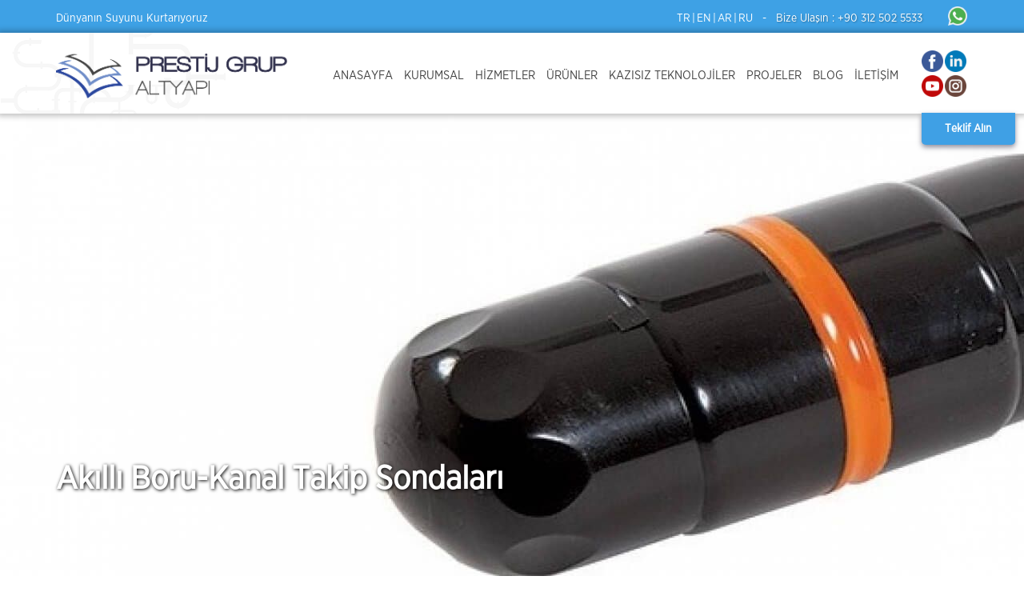

--- FILE ---
content_type: text/html; charset=UTF-8
request_url: https://prestijaltyapi.com/akilli-boru-kanal-takip-sondalari
body_size: 7255
content:
<!doctype html>
<html>
<head>
    <meta charset="utf-8">
    <meta name="viewport" content="width=device-width, initial-scale=1">
    <meta http-equiv="Content-Language" content="tr" />
    <title>
        Akıllı Boru-Kanal Takip Sondaları    </title>
            <meta name="description" content="AKILLI KANAL/BORU TAKİP SONDALARI ve İTTİRME KILAVUZLARI
İletken Olmayan Boru ve Kabloları  Bulmak ve Takip Etmek
Gömülü kanalizasyon/yağmursuy" />
        <meta name="keywords" content="metal dedektörü,
boru dedektörü,
kablo boru dedektörü,
debimetre,
kapak dedektörü,
yer altı radarı,
su kaçak tespit cihazları,
kanal görüntüleme kameraları,
kanal tıkama ve test balonları,
yeraltı tespiti,
kanal açma araçları,
altyapı,
debi ölçümü,
debi ölçüm hizmeti,
kablo boru hattı tespiti,
kablo boru hattı sayısallaştırma hizmeti,
izole alt bölge,
dma tasarımı,
dma,
su kaçak tespiti,
yangın hidrant hattı su kaçak tespiti,
kablo arıza tespiti,
yangın hattı su kaçak tespiti,
kayıp vana menhol tespiti,
izolasyon hata tespiti,
kanal görüntüleme,
su kayıp kaçakla mücadele,
fiziki su kaçak tespiti,
hidrolik modelleme,
içme suyu şebekelerindeki su kayıplarının tespiti,
su kaçağı,
su kaçağı tespiti,
kaçak su bulma,
boru bulma,
elektrik hattı bulma,
kanalizasyon yağmursuyu hidrolik modelleme,
yangın su kaçağı,
hidrant su kaçağı,
su kaçağı bulma,
hidrant kaçağı,
endüstriyel hatlarda su kaçağı,
yeraltı radarı,
gpr yeraltı radarı,
altyapı tespitleri,
altyapı haritalandırma,
şehir şebekelerindeki su kayıplarının tespitleri,
su bulma,
kablo boru güzergah tespit hizmeti,
kazısız teknolojiler,
proje danışmanlık,
içme suyu yönetimi,
aykome,
enermak,
metrotek,
sebateknik,
tespit mühendislik,
sewerin,
radıodetection,
rd 7100,
rd 8000,
rd1100,
rd1500,
guterman,
zonescan,
teksu,
aski,
iski,
isu" />
        <meta name="robots" content="index,follow">
        <meta name="author" content="mikroarea.com.tr">
        <meta name="publisher" content="mikroarea" />

        <meta property="og:title" content="Akıllı Boru-Kanal Takip Sondaları">
        <meta property="og:description" content="Prestij altyapı, Su kaçak tespiti ve yer altı tespiti hizmetleriyle birlikte, metal dedektörü, boru dedektörü satışı da yapmaktadır.        ">
    
    <meta property="og:image" content="">
    <meta property="og:site_name" content="Prestij Altyapı | Yeraltı Tespit Hizmetleri | Su Kaçak Tespiti Proje ve Danışmanlık">
    <meta property="og:url" content="https://www.prestijaltyapi.com/">
    <meta property="og:type" content="">
    <meta property="fb:app_id" content="">
    <link rel="apple-touch-icon" sizes="57x57" href="/images/favicon/android-chrome-192x192.png">
    <link rel="apple-touch-icon" sizes="60x60" href="/images/favicon/android-chrome-192x192.png">
    <link rel="apple-touch-icon" sizes="72x72" href="/images/favicon/android-chrome-192x192.png">
    <link rel="apple-touch-icon" sizes="76x76" href="/images/favicon/android-chrome-192x192.png">
    <link rel="apple-touch-icon" sizes="114x114" href="/images/favicon/android-chrome-192x192.png">
    <link rel="apple-touch-icon" sizes="120x120" href="/images/favicon/android-chrome-192x192.png">
    <link rel="apple-touch-icon" sizes="144x144" href="/images/favicon/android-chrome-192x192.png">
    <link rel="apple-touch-icon" sizes="152x152" href="/images/favicon/android-chrome-192x192.png">
    <link rel="apple-touch-icon" sizes="180x180" href="/images/favicon/android-chrome-192x192.png">
    <link rel="icon" type="image/png" sizes="192x192"  href="/images/favicon/android-chrome-192x192.png">
    <link rel="icon" type="image/png" sizes="32x32" href="/images/favicon/favicon-32x32.png">
    <link rel="icon" type="image/png" sizes="16x16" href="/images/favicon/favicon-16x16.png">
    <link rel="manifest" href="/images/favicon/manifest.json">
    <meta name="msapplication-TileColor" content="#ffffff">
    <meta name="msapplication-TileImage" content="/ms-icon-144x144.png">
    <meta name="theme-color" content="#ffffff">
    <link rel="stylesheet" href="https://maxcdn.bootstrapcdn.com/bootstrap/3.3.7/css/bootstrap.min.css" integrity="sha384-BVYiiSIFeK1dGmJRAkycuHAHRg32OmUcww7on3RYdg4Va+PmSTsz/K68vbdEjh4u" crossorigin="anonymous">
    <link rel="stylesheet" href="https://maxcdn.bootstrapcdn.com/bootstrap/3.3.7/css/bootstrap-theme.min.css" integrity="sha384-rHyoN1iRsVXV4nD0JutlnGaslCJuC7uwjduW9SVrLvRYooPp2bWYgmgJQIXwl/Sp" crossorigin="anonymous">
    <link href="/protected/themes/default/css/carousel.css" rel="stylesheet">
    <link rel="stylesheet" href="/protected/themes/default/css/owl.theme.default.min.css">
    <link rel="stylesheet" href="/protected/themes/default/css/owl.carousel.min.css">
    <link rel="stylesheet" href="/protected/themes/default/css/style.css">
    <link rel="stylesheet" href="/protected/themes/default/css/animate.css">
    <link href="https://fonts.googleapis.com/css?family=Michroma|Montserrat&display=swap" rel="stylesheet">
    <link rel="stylesheet" href="https://cdnjs.cloudflare.com/ajax/libs/hover.css/2.3.1/css/hover-min.css" />
    <link rel="stylesheet" href="https://cdnjs.cloudflare.com/ajax/libs/fancybox/3.5.7/jquery.fancybox.min.css" />
    <link href="https://fonts.googleapis.com/css?family=Lato:100,300,400,700&display=swap" rel="stylesheet">
    <script src="https://kit.fontawesome.com/a438bcdf7d.js"></script>
    <!-- Global site tag (gtag.js) - Google Analytics -->
    <script async src="https://www.googletagmanager.com/gtag/js?id=UA-40163395-45"></script>
    <script>
      window.dataLayer = window.dataLayer || [];
      function gtag(){dataLayer.push(arguments);}
      gtag('js', new Date());

      gtag('config', 'UA-40163395-45');
  </script>

</head>
<body>
    <header>
        <div id="topbar" class="animated fadeInUp">
            <div class="container">
                <div class="row">
                    <div class="col-sm-6 left-auto">

                        Dünyanın Suyunu Kurtarıyoruz
                        
                    </div>
                    <div class="col-sm-6">
                        <ul class="language ">
                            <li class="active"><a href="/language/1">TR</a></li>
                            <li class="seperator"><a href="#">|</a></li>
                            <li><a href="/language/1">EN<i class="fab fa-acquisitions-incorporated"></i></a></li>
                            <li class="seperator"><a href="#">|</a></li>
                            <li><a href="/language/1">AR</a></li>
                            <li class="seperator"><a href="#">|</a></li>
                            <li><a href="/language/1">RU</a></li>
                            <li class="seperator contact-us" style="margin: 0px 10px"><a href="#">-</a></li>
                            <li class="contact-us"><a href="tel:+90 312 502 5533" style="    text-shadow: 1px 1px 2px #0000004f;
                            ">Bize Ulaşın : +90 312 502 5533</a></li>
                            <li><a href="https://wa.me/905078430646" style=""><img src="/protected/themes/default/img/whatsapp.png" style="    height: 24px;
                            top: -5px;
                            margin-left: 30px;
                            position: relative;"></a></li>                            </ul>
                        </div>
                    </div>
                </div>
            </div>

            <nav class="navbar navbar-expand-md navbar-light bg-light row ">
                <div class="container">
                    <div class="navbar-header">
                        <button type="button" class="navbar-toggle collapsed" data-toggle="collapse" data-target="#navbar" aria-expanded="false" aria-controls="navbar">
                            <span class="sr-only">Toggle navigation</span>
                            <span class="icon-bar"></span>
                            <span class="icon-bar"></span>
                            <span class="icon-bar"></span>
                        </button>
                        <a class="navbar-brand logo animated fadeInUp" href="/"><img src="/protected/themes/default/img/logo.png"></a>
                        <a class="navbar-brand sticky-logo animated fadeInUp" href="/"><img src="/protected/themes/default/img/logo-sticky.png"></a>
                    </div>
                    <div id="navbar" class="navbar-collapse collapse navbar-right">
                            <ul class="nav navbar-nav">
           <li class="cls-anasayfa">
          <a href="/" title="ANASAYFA">ANASAYFA</a>
</li>
       <li class="cls-kurumsal">
          <a href="#" title="KURUMSAL">KURUMSAL</a>
<ul class="dropdown-menu">
	<li >
		<a href="/hakkimizda" title="HAKKIMIZDA">HAKKIMIZDA</a>
</li>
	<li >
		<a href="/misyon-vizyon" title="MİSYON & VİZYON">MİSYON & VİZYON</a>
</li>
</ul></li>
       <li class="cls-hizmetler">
          <a href="#" title="HİZMETLER">HİZMETLER</a>
<ul class="dropdown-menu">
	<li >
		<a href="/su-kacagi-tespiti" title="Su Kaçağı Tespiti Hizmetleri">Su Kaçağı Tespiti Hizmetleri</a>
<ul class="dropdown-menu">
	<li >
		<a href="/icme-suyu-sistemlerinde-su-kayiplari" title="İçme Suyu Sistemlerinde Su Kayıpları">İçme Suyu Sistemlerinde Su Kayıpları</a>
</li>
	<li >
		<a href="/su-kayip-kacak-tespit-hizmetleri" title="Su Sistemlerinde Sızıntı Kontrol Hizmeti">Su Sistemlerinde Sızıntı Kontrol Hizmeti</a>
</li>
	<li >
		<a href="/yangin-hidrant-hatti-su-kacaklari-noktasal-tespitleri" title="Yangın Hidrant Hattı Su Kaçak Tespiti">Yangın Hidrant Hattı Su Kaçak Tespiti</a>
</li>
</ul></li>
	<li >
		<a href="/su-kayip-kacaklarin-azaltilmasi" title="Su Kayıplarının Azaltılması">Su Kayıplarının Azaltılması</a>
<ul class="dropdown-menu">
	<li >
		<a href="/gelir-getirmeyen-suggs" title="Gelir Getirmeyen Su (GGS)">Gelir Getirmeyen Su (GGS)</a>
</li>
	<li >
		<a href="/icmesuyu-sistemlerinde-cbs" title="İçme Suyu Sistemlerinde CBS">İçme Suyu Sistemlerinde CBS</a>
</li>
	<li >
		<a href="/icmesuyu-sistemlerinde-hidrolik-modelleme" title="İçmesuyu Sistemlerinde Hidrolik Modelleme">İçmesuyu Sistemlerinde Hidrolik Modelleme</a>
</li>
	<li >
		<a href="/i̇cmesuyu-si̇stemleri̇nde-bolgesel-olcum-alanlari" title="İçmesuyu Sistemlerinde Bölgesel Ölçüm Alanları (BÖA)">İçmesuyu Sistemlerinde Bölgesel Ölçüm Alanları (BÖA)</a>
</li>
	<li >
		<a href="/i̇cmesuyu-si̇stemleri̇nde-basinc-yoneti̇m-alanlari" title="İçmesuyu Sistemlerinde Basınç Yönetim Alanları (BYA)">İçmesuyu Sistemlerinde Basınç Yönetim Alanları (BYA)</a>
</li>
	<li >
		<a href="/icme-suyu-sistemlerinde-su-kayip-kacaklarin-azaltilmasi" title="İçme Suyu Sistemlerinde Su Kayıp Kaçakların Azaltılması">İçme Suyu Sistemlerinde Su Kayıp Kaçakların Azaltılması</a>
</li>
</ul></li>
	<li >
		<a href="/atiksu-hizmetleri" title="Atıksu Hizmetleri">Atıksu Hizmetleri</a>
<ul class="dropdown-menu">
	<li >
		<a href="/kanal-temizleme" title="Kanal Temizleme">Kanal Temizleme</a>
</li>
	<li >
		<a href="/kanal-goruntuleme-2" title="Kanal Görüntüleme">Kanal Görüntüleme</a>
</li>
	<li >
		<a href="/kanal-kaplama" title="Kanal Kaplama">Kanal Kaplama</a>
</li>
	<li >
		<a href="/kanal-freze" title="Kanal Freze">Kanal Freze</a>
</li>
	<li >
		<a href="/kanal-hatti-tespit-projelendirme" title="Kanal Hattı Tespit Projelendirme">Kanal Hattı Tespit Projelendirme</a>
</li>
</ul></li>
	<li >
		<a href="/kablo-boru-hatti-guzergah-derinlik-tespit-hizmeti" title="Kablo Boru Hattı Güzergah Derinlik Tespit Hizmeti">Kablo Boru Hattı Güzergah Derinlik Tespit Hizmeti</a>
<ul class="dropdown-menu">
	<li >
		<a href="/kazi-oncesi-tum-altyapi-tespiti" title="Kazı Öncesi Tüm Altyapı Tespiti">Kazı Öncesi Tüm Altyapı Tespiti</a>
</li>
	<li >
		<a href="/icme-suyu-hatlari-guzergah-ve-derinlik-tespiti" title="İçme Suyu Hatları Güzergah ve Derinlik Tespiti">İçme Suyu Hatları Güzergah ve Derinlik Tespiti</a>
</li>
	<li >
		<a href="/atiksuyagmursuyu-guzergah-ve-derinlik-tespiti" title="Atıksu Yağmursuyu Güzergah ve Derinlik Tespiti">Atıksu Yağmursuyu Güzergah ve Derinlik Tespiti</a>
</li>
	<li >
		<a href="/enerji-ve-telekominikasyon-hatlari-guzergah-ve-derinlik-tespiti" title="Enerji ve Telekomünikasyon Hatları Güzergah Ve Derinlik Tespiti">Enerji ve Telekomünikasyon Hatları Güzergah Ve Derinlik Tespiti</a>
</li>
</ul></li>
	<li >
		<a href="/kablo-boru-tespiti-ve-sayisallastirilmasi" title="Kablo/Boru Hattı Haritalandırma Hizmeti">Kablo/Boru Hattı Haritalandırma Hizmeti</a>
</li>
	<li >
		<a href="/hidrolik-modelin-kurulumu-sahada-kalibrasyonu-ve-raporlanmasi" title="İçmesuyu Şebekelerinde Hidrolik Modelin Kurulumu, Sahada Kalibrasyonu ve Raporlanması">İçmesuyu Şebekelerinde Hidrolik Modelin Kurulumu, Sahada Kalibrasyonu ve Raporlanması</a>
</li>
	<li >
		<a href="/İZOLE ALT BÖLGE TASARIMI (DMA)" title="İzole Alt Bölge (DMA) Tasarımı, Sahada Oluşturulması ve Raporlanması">İzole Alt Bölge (DMA) Tasarımı, Sahada Oluşturulması ve Raporlanması</a>
</li>
	<li >
		<a href="/debi-basinc-seviye-olcum-ve-raporlama-hizmeti" title="Debi/Basınç Ölçüm Ve Raporlama Hizmeti">Debi/Basınç Ölçüm Ve Raporlama Hizmeti</a>
<ul class="dropdown-menu">
	<li >
		<a href="/icmesuyuyangin-hatti-debibasinc-olcum-ve-raporlama-hizmeti" title="İçmesuyu/Yangın Hattı Debi/Basınç Ölçüm ve Raporlama Hizmeti">İçmesuyu/Yangın Hattı Debi/Basınç Ölçüm ve Raporlama Hizmeti</a>
</li>
	<li >
		<a href="/debi-seviye-ve-basinc-olcumleri-anlik-veya-kalici" title="Atıksu/Yağmursuyu ve Açık Kanal Debi/Seviye Ölçüm ve Raporlama Hizmeti">Atıksu/Yağmursuyu ve Açık Kanal Debi/Seviye Ölçüm ve Raporlama Hizmeti</a>
</li>
	<li >
		<a href="/acik-kanal-debi-olcum-hizmeti" title="Açık Kanal Debi Ölçüm Hizmeti">Açık Kanal Debi Ölçüm Hizmeti</a>
</li>
	<li >
		<a href="/atiksu-ve-yagmursuyu-debi-seviye-olcum-ve-raporlama-hizmeti" title="Atıksu ve Yağmursuyu Debi-Seviye Ölçüm ve Raporlama Hizmeti">Atıksu ve Yağmursuyu Debi-Seviye Ölçüm ve Raporlama Hizmeti</a>
</li>
</ul></li>
	<li >
		<a href="/kanalizasyonyagmursuyu-sebekelerinin-hidrolik-modellemesi-ve-sahada-kalibrasyonu" title="Kanalizasyon/Yağmursuyu Şebekelerinin Hidrolik Modellemesi Ve Sahada Kalibrasyonu">Kanalizasyon/Yağmursuyu Şebekelerinin Hidrolik Modellemesi Ve Sahada Kalibrasyonu</a>
</li>
	<li >
		<a href="/kayip-vanamenhol-tespit-hizmeti" title="Kayıp Vana/Menhol Tespit Hizmeti">Kayıp Vana/Menhol Tespit Hizmeti</a>
</li>
	<li >
		<a href="/KABLO VEYA BORU HATTI İZOLASYON HATA TESPİT HİZMETİ" title="Kablo veya Boru Hattı İzolasyon Hata Tespit Hizmeti">Kablo veya Boru Hattı İzolasyon Hata Tespit Hizmeti</a>
</li>
	<li >
		<a href="/kablo-ariza-noktasal-tespit-hizmeti" title="Yeraltı Kablo Arıza Tespiti">Yeraltı Kablo Arıza Tespiti</a>
</li>
	<li >
		<a href="/danismanlik-hizmeti" title="Danışmanlık Hizmeti">Danışmanlık Hizmeti</a>
</li>
</ul></li>
       <li class="cls-urunler">
          <a href="/urunler" title="ÜRÜNLER">ÜRÜNLER</a>
<ul class="dropdown-menu">
	<li >
		<a href="/su-kacak-tespit-sistemleri" title="Su Kaçak Tespit Sistemleri">Su Kaçak Tespit Sistemleri</a>
<ul class="dropdown-menu">
	<li >
		<a href="/akustik-dinleme-mikrofonlari" title="Akustik Dinleme Mikrofonları">Akustik Dinleme Mikrofonları</a>
<ul class="dropdown-menu">
	<li >
		<a href="/aquaphon-a50" title="Aquaphon A50">Aquaphon A50</a>
</li>
	<li >
		<a href="/aquaphon-a150" title="Aquaphon A150">Aquaphon A150</a>
</li>
	<li >
		<a href="/aquaphon-a200" title="Aquaphon A200">Aquaphon A200</a>
</li>
	<li >
		<a href="/aquascope-3" title="Aquascope 3">Aquascope 3</a>
</li>
	<li >
		<a href="/aquascope-550" title="Aquascope 550">Aquascope 550</a>
</li>
</ul></li>
	<li >
		<a href="/ses-kaydedici-ve-korelatorler" title="Ses Kaydedici ve Korelatörler">Ses Kaydedici ve Korelatörler</a>
<ul class="dropdown-menu">
	<li >
		<a href="/multiscan-2" title="Multıscan">Multıscan</a>
</li>
	<li >
		<a href="/secorrphon-ac200" title="Secorphon AC200">Secorphon AC200</a>
</li>
	<li >
		<a href="/sepem-100-150" title="Sepem 100-150">Sepem 100-150</a>
</li>
	<li >
		<a href="/zonescan-820" title="Zonescan 820">Zonescan 820</a>
</li>
	<li >
		<a href="/aquscan-tm2" title="Aquascan TM2">Aquascan TM2</a>
</li>
	<li >
		<a href="/easyscan" title="Easyscan">Easyscan</a>
</li>
	<li >
		<a href="/zonesan-820-alpha" title="Zonescan 820 Alpha">Zonescan 820 Alpha</a>
</li>
</ul></li>
</ul></li>
	<li >
		<a href="/su-yonetim-sistemleri-8" title="Su Yönetim Sistemleri">Su Yönetim Sistemleri</a>
<ul class="dropdown-menu">
	<li >
		<a href="/bkv-kontroloru-2" title="BKV Kontrolörü">BKV Kontrolörü</a>
</li>
	<li >
		<a href="/veri-kaydedici" title="Veri Kaydedici">Veri Kaydedici</a>
</li>
	<li >
		<a href="/mobil-veri-kaydedici" title="Mobil Veri Kaydedici">Mobil Veri Kaydedici</a>
</li>
	<li >
		<a href="/basinc-yonetim-yazilimi" title="Basınç Yönetim Yazılımı">Basınç Yönetim Yazılımı</a>
</li>
</ul></li>
	<li >
		<a href="/yer-alti-tespit-sistemleri" title="Yer Altı Tespit Sistemleri">Yer Altı Tespit Sistemleri</a>
<ul class="dropdown-menu">
	<li >
		<a href="/kablo-ve-boru-tespit-dedektorleri" title="Kablo ve Boru Tespit Dedektörleri">Kablo ve Boru Tespit Dedektörleri</a>
<ul class="dropdown-menu">
	<li >
		<a href="/cat4" title="CAT4">CAT4</a>
</li>
	<li >
		<a href="/pcmx-boru-hatti-akim-haritalama-sistemi" title="PCMX Boru Hattı Akım Haritalama Sistemi">PCMX Boru Hattı Akım Haritalama Sistemi</a>
</li>
	<li >
		<a href="/rd7100" title="RD7100">RD7100</a>
</li>
	<li >
		<a href="/rd8100" title="RD8100">RD8100</a>
</li>
	<li >
		<a href="/ut9000" title="UT9000">UT9000</a>
</li>
</ul></li>
	<li >
		<a href="/metal-dedektorleri" title="Metal Dedektörleri">Metal Dedektörleri</a>
<ul class="dropdown-menu">
	<li >
		<a href="/ft10-metal-dedektoru" title="Ft10 Metal Dedektörü">Ft10 Metal Dedektörü</a>
</li>
	<li >
		<a href="/ga-92xtd-metal-dedektoru" title="GA-92XTD Metal Dedektörü">GA-92XTD Metal Dedektörü</a>
</li>
	<li >
		<a href="/meggie-metal-dedektoru" title="Meggie Metal Dedektörü">Meggie Metal Dedektörü</a>
</li>
	<li >
		<a href="/smart-track-metal-dedektoru" title="Smart Track Metal Dedektörü">Smart Track Metal Dedektörü</a>
</li>
	<li >
		<a href="/spot-metal-dedektoru" title="Spot Metal Dedektörü">Spot Metal Dedektörü</a>
</li>
</ul></li>
	<li >
		<a href="/yer-alti-radari" title="Yer Altı Radarı">Yer Altı Radarı</a>
<ul class="dropdown-menu">
	<li >
		<a href="/rd1100" title="RD1100">RD1100</a>
</li>
	<li >
		<a href="/rd1500" title="RD1500">RD1500</a>
</li>
</ul></li>
</ul></li>
	<li >
		<a href="/kanal-goruntuleme-ve-acma-sistemleri" title="Kanal Görüntüleme ve Açma Sistemleri">Kanal Görüntüleme ve Açma Sistemleri</a>
<ul class="dropdown-menu">
	<li >
		<a href="/kanal-acma-ve-temizleme" title="Kanal Açma ve Temizleme">Kanal Açma ve Temizleme</a>
<ul class="dropdown-menu">
	<li >
		<a href="/sewerman-p" title="Sewerman P">Sewerman P</a>
</li>
	<li >
		<a href="/sewerman-t" title="Sewerman  T">Sewerman  T</a>
</li>
	<li >
		<a href="/sewerman-v" title="Sewerman V">Sewerman V</a>
</li>
	<li >
		<a href="/sewerman-v-mini" title="Sewerman V Mini">Sewerman V Mini</a>
</li>
</ul></li>
	<li >
		<a href="/kanal-goruntuleme" title="Kanal Görüntüleme">Kanal Görüntüleme</a>
<ul class="dropdown-menu">
	<li >
		<a href="/flexiprobe-p540c-ittirmeli-tip-kanal-goruntuleme-kamerasi" title="Flexıprobe P540C İttirmeli Tip Kanal Görüntüleme Kamerası">Flexıprobe P540C İttirmeli Tip Kanal Görüntüleme Kamerası</a>
</li>
	<li >
		<a href="/flexitrax-p550-tasinabilir-moduler-kanal-goruntuleme-robot-sistemi" title="Flexıtrax P550 Taşınabilir Modüler Kanal Görüntüleme Robot Sistemi ">Flexıtrax P550 Taşınabilir Modüler Kanal Görüntüleme Robot Sistemi </a>
</li>
	<li >
		<a href="/nozul-kamera-express-control" title="Nozul Kamera Express Control">Nozul Kamera Express Control</a>
</li>
</ul></li>
</ul></li>
	<li >
		<a href="/akilli-aksesuar-ve-yazilimlar" title="Akıllı Aksesuar ve Yazılımlar">Akıllı Aksesuar ve Yazılımlar</a>
<ul class="dropdown-menu">
	<li >
		<a href="/akilli-boru-kanal-takip-sondalari" title="Akıllı Boru-Kanal Takip Sondaları">Akıllı Boru-Kanal Takip Sondaları</a>
</li>
	<li >
		<a href="/akilli-elektronik-isaretleyici-ve-tespit-dedektoru" title="Akıllı Elektronik İşaretleyici ve Tespit Dedektörü">Akıllı Elektronik İşaretleyici ve Tespit Dedektörü</a>
</li>
	<li >
		<a href="/akilli-menhol-izgarasi-ve-vana-menhol-kaldirma-cekici" title="Akıllı Menhol Izgarası ve Vana-Menhol Kaldırma Çekici">Akıllı Menhol Izgarası ve Vana-Menhol Kaldırma Çekici</a>
</li>
	<li >
		<a href="/tespit-edilebilir-yer-alti-ikaz-bandi" title="Tespit Edilebilir Yer Altı İkaz Bandı">Tespit Edilebilir Yer Altı İkaz Bandı</a>
</li>
</ul></li>
	<li >
		<a href="/arac-ici-sistemler" title="Araç İçi Sistemleri">Araç İçi Sistemleri</a>
<ul class="dropdown-menu">
	<li >
		<a href="/tam-donanimli-arac" title="Tam Donanımlı Araç">Tam Donanımlı Araç</a>
</li>
	<li >
		<a href="/kanal-temizleme-araci" title="Kanal Temizleme Aracı">Kanal Temizleme Aracı</a>
</li>
	<li >
		<a href="/kanal-goruntuleme-araci" title="Kanal Görüntüleme Aracı">Kanal Görüntüleme Aracı</a>
</li>
	<li >
		<a href="/fiziki-su-kayiplari-tespit-araci" title="Fiziki Su Kayıpları Tespit Aracı">Fiziki Su Kayıpları Tespit Aracı</a>
</li>
</ul></li>
</ul></li>
       <li class="cls-kazısız-teknolojiler">
          <a href="/kazısız-teknolojiler" title="KAZISIZ TEKNOLOJİLER">KAZISIZ TEKNOLOJİLER</a>
<ul class="dropdown-menu">
	<li >
		<a href="/kazisiz-teknolojiler-3" title="Kazısız Teknolojiler">Kazısız Teknolojiler</a>
</li>
</ul></li>
       <li class="cls-projeler">
          <a href="/projeler" title="PROJELER">PROJELER</a>
</li>
       <li class="cls-blog">
          <a href="/haberler" title="BLOG">BLOG</a>
</li>
       <li class="cls-iletisim">
          <a href="/iletisim" title="İLETİŞİM">İLETİŞİM</a>
</li>
</ul>                        <ul class="nav navbar-nav navbar-right  socialmedia" style="margin-left: -2px;">
                            <li><a href="https://www.linkedin.com/in/prestij-grup-altyap%C4%B1-293126199/"><img src="/protected/themes/default/img/002-linkedin.png"></a></li>
                            <li><a href="https://instagram.com/yeraltitespiti?igshid=YmMyMTA2M2Y="><img src="/protected/themes/default/img/003-instagram.png"></a></li>
                        </ul>
                        <ul class="nav navbar-nav navbar-right  socialmedia" style="    margin-left: 20px;
                        ">
                        <li><a href="https://www.facebook.com/Prestij-Grup-Altyap%C4%B1-107419447404631/?modal=admin_todo_tour"><img src="/protected/themes/default/img/001-facebook.png"></a></li>
                        <li><a href="https://www.youtube.com/channel/UCTbhx8qNbbHmntp6n8DslJA/"><img src="/protected/themes/default/img/004-youtube.png"></a></li>
                    </ul>
                    <ul class="nav navbar-nav navbar-right language " style="display: none;">
                        <li class="active"><a href="/language/1">TR</a></li>
                        <li class="seperator"><a href="#">|</a></li>
                        <li><a href="/language/2">EN</a></li>
                    </ul>
                </div>
            </div>
            <div class="teklif">
                <ul>
                    <li> <img src="/protected/themes/default/img/header-leak.png" class="img-responsive"></li>
                    <li><a href="/teklif-al"><img src="/protected/themes/default/img/header-drop.png" class="img-responsive"></a></li>
                </ul>
            </div>
            <div class="teklif-mobile">
                <a href="/teklif-al">Teklif Alın</a>
            </div>
        </nav>
    </header>	<section id="head">
		<div id="overlay-image" style="background-image: url('/protected/themes/default/img/overlay.jpeg');"></div>
		<div id="head-image" style="background-image: url('/uploads/pages/thumbnail_aastandard-sonde.jpg');"></div>
	<div class="container">
		<div class="row">
			<div class="col-md-8" >
				<h1 style="color:#ffffff; font-weight: 700; font-size:40px; text-shadow:1px 1px 4px #000;" class="head-title">Akıllı Boru-Kanal Takip Sondaları</h1>
			</div>
			<div class="col-md-12 text-right" style="margin-top: 20px;">
				<ul class="breadcrumb v2">
<li class="active"><a href="/">Anasayfa</a></li> <li class="active"><a href="akilli-aksesuar-ve-yazilimlar">Akıllı Aksesuar ve Yazılımlar</a></li> <li class="active"><a href="akilli-boru-kanal-takip-sondalari">Akıllı Boru-Kanal Takip Sondaları</a></li></ul>			</div>
		</div>
	</div>
</section>
<section id="page">
	<div  class="container">
		<div class="row">




			<div class="col-md-3 sidebar">
			<ul class="sidelist">
				 
					<li><a href="/akilli-boru-kanal-takip-sondalari" class="active" title="Akıllı Boru-Kanal Takip Sondaları">Akıllı Boru-Kanal Takip Sondaları</a>
					 
					<li><a href="/akilli-elektronik-isaretleyici-ve-tespit-dedektoru" class="" title="Akıllı Elektronik İşaretleyici ve Tespit Dedektörü">Akıllı Elektronik İşaretleyici ve Tespit Dedektörü</a>
					 
					<li><a href="/akilli-menhol-izgarasi-ve-vana-menhol-kaldirma-cekici" class="" title="Akıllı Menhol Izgarası ve Vana-Menhol Kaldırma Çekici">Akıllı Menhol Izgarası ve Vana-Menhol Kaldırma Çekici</a>
					 
					<li><a href="/tespit-edilebilir-yer-alti-ikaz-bandi" class="" title="Tespit Edilebilir Yer Altı İkaz Bandı">Tespit Edilebilir Yer Altı İkaz Bandı</a>
									</ul>
			</div>
		
		<div class="col-md-9"  style="text-align: justify;">

			<h1><span>AKILLI KANAL/BORU TAKİP SONDALARI ve İTTİRME KILAVUZLARI</span></h1>
<p><span>İletken Olmayan Boru ve Kabloları  Bulmak ve Takip Etmek</span></p>
<p><span>Gömülü kanalizasyon/yağmursuyu kanalları, plastik Su Boruları, Gaz Boruları ve diğer metal olmayan olmayan <a href="/kablo-boru-hatti-guzergah-derinlik-tespit-hizmeti"><strong>boru ve kanalların güzergahlarını belirlemek</strong></a> için kullanılan Sondalar,  <a href="/kablo-boru-hatti-guzergah-derinlik-tespit-hizmeti"><strong>kablo ve boru tespitçileriyle</strong></a> kullanılabilen bağımsız bir verici ünitesidir. </span></p>		</div>
		<div class="clear"></div>


		</div>
	</div>
</section>
<!-- FOOTER -->
<footer>
    <div class="top-footer">
        <div class="container">
            <div class="row">
                <div class="col-md-2">
                    <ul class="list-unstyled">
                        <li class="mainlist">Hızlı Erisim</li>
                        <li><a href="/hakkimizda" >Hakkımızda</a></li>
                        <li><a href="/misyon-vizyon" >Misyon & Vizyon</a></li>
                        <li><a href="/projeler" >Projeler</a></li>
                        <li><a href="/haberler" >Blog/Haberler</a></li>
                        <li><a href="/iletisim" >İletişim</a></li>
                    </ul>
                </div>
                <div class="col-md-6">
                    <ul class="list-unstyled hizmetler">
                        <li class="mainlist">Hizmetlerimiz</li>
                        <div class="row">
                            <div class="col-md-12">
                                                                <li><a href="su-kacagi-tespiti" title="Su Kaçağı Tespiti Hizmetleri">Su Kaçağı Tespiti Hizmetleri</a></li>
                                                                <li><a href="su-kayip-kacaklarin-azaltilmasi" title="Su Kayıplarının Azaltılması">Su Kayıplarının Azaltılması</a></li>
                                                                <li><a href="atiksu-hizmetleri" title="Atıksu Hizmetleri">Atıksu Hizmetleri</a></li>
                                                                <li><a href="kablo-boru-hatti-guzergah-derinlik-tespit-hizmeti" title="Kablo Boru Hattı Güzergah Derinlik Tespit Hizmeti">Kablo Boru Hattı Güzergah Derinlik Tespit Hizmeti</a></li>
                                                                <li><a href="kablo-boru-tespiti-ve-sayisallastirilmasi" title="Kablo/Boru Hattı Haritalandırma Hizmeti">Kablo/Boru Hattı Haritalandırma Hizmeti</a></li>
                                                                <li><a href="hidrolik-modelin-kurulumu-sahada-kalibrasyonu-ve-raporlanmasi" title="İçmesuyu Şebekelerinde Hidrolik Modelin Kurulumu, Sahada Kalibrasyonu ve Raporlanması">İçmesuyu Şebekelerinde Hidrolik Modelin Kurulumu, Sahada Kalibrasyonu ve Raporlanması</a></li>
                                                                <li><a href="İZOLE ALT BÖLGE TASARIMI (DMA)" title="İzole Alt Bölge (DMA) Tasarımı, Sahada Oluşturulması ve Raporlanması">İzole Alt Bölge (DMA) Tasarımı, Sahada Oluşturulması ve Raporlanması</a></li>
                                                                
                            </div>
                        </div>
                    </ul>
                </div>
                <div class="col-md-4">
                    <ul class="list-unstyled">
                        <li class="mainlist">İletişim Bilgileri</li>
                        <li>
                            <strong style="float: left;"><img src="/protected/themes/default/img/adres.png" style="height: 33px;margin-right: 2px;position: relative;">
                            </strong>
                        Şehit Osman Avcı Mah. 1071 Malazgirt Caddesi 1404. Sokak Bordo Life Residence 6/44 Eryaman                    </li>
                        <li style="
                            /* margin-bottom: 5px; */
                            ">
                            <strong><img src="/protected/themes/default/img/002-email.png" style="height: 20px;margin: 0px 5px 0px 4px;position: relative;"></strong>
                            <a href="mailto:info@prestijaltyapi.com">info@prestijaltyapi.com
                            </a>
                        </li>
                        <li style="
                            margin: 6px 0;
                            ">
                            <img src="/protected/themes/default/img/tel.png" style="height: 20px;top: -2px;position:relative;">
                            <a href="tel:+90 (312) 502-5533">+90 (312) 502-5533
                            </a>
 </li>
                        <li><a href="/iletisim" class="btn btn-light btn-sm mt-2">Bize Ulaşın</a></li>
                    </ul>
                </div>
            </div>
        </div>
    </div>
    <div id="overlay-image" style="background-image: url('/protected/themes/default/img/overlay.jpeg');"></div>
    <div class="copyright">
        <div class="container">
            <p>Copyright 2019 &copy; Prestij Grup Altyapı</p>
        </div>
    </div>
</footer>
</main>
</body>
<script src="https://code.jquery.com/jquery-3.6.0.js" integrity="sha256-H+K7U5CnXl1h5ywQfKtSj8PCmoN9aaq30gDh27Xc0jk=" crossorigin="anonymous"></script>

<script src="https://maxcdn.bootstrapcdn.com/bootstrap/3.3.7/js/bootstrap.min.js" integrity="sha384-Tc5IQib027qvyjSMfHjOMaLkfuWVxZxUPnCJA7l2mCWNIpG9mGCD8wGNIcPD7Txa" crossorigin="anonymous"></script>
<script src="https://kit.fontawesome.com/a438bcdf7d.js"></script>
<script src="https://cdnjs.cloudflare.com/ajax/libs/jquery.touchswipe/1.6.4/jquery.touchSwipe.min.js"></script>
<script src="https://cdnjs.cloudflare.com/ajax/libs/fancybox/3.5.7/jquery.fancybox.min.js"></script>
<script src="/protected/themes/default/js/owl.carousel.min.js"></script>
<script src="/protected/themes/default/js/custom.js"></script>
<script type="text/javascript">

</script>

<script type="text/javascript">
$(function() {
    
  $(document).ready(function() {
        $('body').removeAttr('style');
        setTimeout(function() {
            $('.loading').fadeOut();
        }, 2000);
    });

});
</script>

</html>

--- FILE ---
content_type: text/css
request_url: https://prestijaltyapi.com/protected/themes/default/css/style.css
body_size: 6273
content:
@font-face {
    font-family: 'Gotham Narrow Black';
    font-style: normal;
    font-weight: 400;
    src: local('Gotham Narrow Black'), url(fonts/GothamNarrow-Black.woff) format('woff')
}

@font-face {
    font-family: 'Gotham Narrow Bold';
    font-style: normal;
    font-weight: 400;
    src: local('Gotham Narrow Bold'), url(fonts/GothamNarrow-Bold.woff) format('woff')
}

@font-face {
    font-family: 'Gotham Narrow Thin';
    font-style: normal;
    font-weight: 400;
    src: local('Gotham Narrow Thin'), url(fonts/GothamNarrow-Thin.woff) format('woff')
}

@font-face {
    font-family: 'Gotham Narrow Extra Light';
    font-style: normal;
    font-weight: 400;
    src: local('Gotham Narrow Extra Light'), url(fonts/GothamNarrow-XLight.woff) format('woff')
}

@font-face {
    font-family: 'Gotham Narrow Light';
    font-style: normal;
    font-weight: 400;
    src: local('Gotham Narrow Light'), url(fonts/GothamNarrow-Light.woff) format('woff')
}

@font-face {
    font-family: 'Gotham Narrow Book';
    font-style: normal;
    font-weight: 400;
    src: local('Gotham Narrow Book'), url(fonts/GothamNarrow-Book.woff) format('woff')
}

@font-face {
    font-family: 'Gotham Narrow Medium';
    font-style: normal;
    font-weight: 400;
    src: local('Gotham Narrow Medium'), url(fonts/GothamNarrow-Medium.woff) format('woff')
}

html {
    scroll-behavior: smooth
}

body {
    font-family: 'Gotham Narrow Book';
    font-kerning: none
}

h1 {
    font-family: 'Gotham Narrow Book';
    color: #000;
    margin-bottom: 1.5rem;
    font-kerning: none;
    font-weight: 600
}

h5 {
    font-weight: 700
}

a {
    color: inherit
}

.bg-light {
    background-color: #fff !important
}

a:hover {
    text-decoration: none;
    color: inherit
}

a.readmore {
    text-decoration: underline;
    color: #004a87
}

.carousel-inner {
    height: 100%
}

#myCarousel h1 {
    font-family: 'Gotham Narrow Book';
    font-size: 5rem;
    text-shadow: 3px 3px #000;
    color: #fff;
    margin-bottom: .7rem
}

#myCarousel .carousel-caption p {
    font-family: 'Gotham Narrow Book';
    font-size: 1.8rem;
    color: #fff;
    text-shadow: 1px 1px 2px #000
}

#myCarousel .carousel-caption p span::before {
    content: '';
    background-image: url(../img/slidelogo.png);
    height: 55px;
    width: 125px;
    position: absolute;
    background-size: cover;
    margin-left: -35px;
    margin-top: 12px
}

#myCarousel .carousel-caption {
    right: 12%;
    left: auto;
    text-align: right;
    color: #444;
    text-shadow: none;
    bottom: 5rem
}

#myCarousel .carousel-caption h3 span {
    font-size: 3rem;
    color: #fff
}

#myCarousel .carousel-caption h3 {
    text-shadow: 1px 1px 2px #000;
    font-family: 'Gotham Narrow Black';
    font-weight: bolder;
    color: #7c97ce;
    margin-top: auto;
    font-size: 2.6rem
}

#myCarousel .carousel-caption hr {
    margin: 12px 0 15px 0;
    border-top: 5px solid #444;
    width: 88px
}

#myCarousel .carousel-item.active img {
    opacity: .7;
    min-width: 100%
}

#myCarousel .carousel-item {
    height: 100%;
    width: 100%
}

#myCarousel .carousel-inner .item img {
    width: 100%;
    height: -webkit-fill-available
}

#myCarousel .slide-left {
    position: absolute;
    z-index: 1;
    height: 100%;
    top: 0
}

div#myCarousel:after {
    content: "";
    display: none;
    position: absolute;
    left: 0;
    bottom: 0;
    width: 0;
    height: 0;
    z-index: 2;
    border-bottom: 48px solid #fff;
    border-right: 141rem solid transparent;
    border-left: 54rem solid transparent
}

.right-row {
    margin-left: 22rem !important;
    z-index: 0;
    top: 35%
}

.left-row {
    top: 35%
}

.left-row img {
    float: right
}

#myCarousel .slide-left img {
    height: 100%;
    display: block;
    width: auto !important
}

#myCarousel {
    max-height: 72vh;
    overflow: hidden
}

.carousel-caption a {
    border: 2px solid #444;
    padding: 10px 20px;
    margin-top: 10px;
    display: block;
    width: fit-content
}

.carousel-caption a:hover {
    background-color: #2845a3;
    color: #fff;
    border: 2px solid #2845a3
}

.carousel-control.left,
.carousel-control.right {
    background-image: none
}

#navbar .col-md-8 {
    padding: 0;
    text-align: left;
    padding-left: 40px
}

#navbar .col-md-4 {
    padding: 0;
    text-align: right
}

.collapse.navbar-collapse.submenu {
    background-color: #004a87;
    border-radius: 23px 0 0 23px;
    color: #fff;
    padding-left: 10px;
    height: 33px
}

.navbar {
    padding: 0;
    margin: 0;
    width: 100%;
    background-color: #fff !important;
    color: #fff;
    border-radius: 0;
    -webkit-box-shadow: 0 0 7px 3px rgba(0, 0, 0, .25);
    -moz-box-shadow: 0 0 7px 3px rgba(0, 0, 0, .25);
    box-shadow: 0 0 7px 3px rgba(0, 0, 0, .25);
    z-index: 999
}

.navbar-nav a {
    font-family: 'Gotham Narrow Book';
    font-kerning: none;
    padding-right: .7rem !important;
    padding-left: .7rem !important;
    color: #444;
    text-transform: uppercase;
    font-weight: 100 !important
}

.navbar-nav li a:hover:after {
    content: "\f0d8";
    opacity: 0
}

.navbar-nav li a::after {
    text-shadow: 2px -1px 2px #000000b8 !important
}

.navbar-nav a:after,
.navbar-nav a:before {
    font-family: "Font Awesome 5 Pro";
    display: inline-block;
    font-style: normal;
    font-variant: normal;
    text-rendering: auto;
    -webkit-font-smoothing: antialiased;
    opacity: 0;
    top: 17px;
    position: relative;
    float: none;
    display: block;
    font-size: 37px;
    margin: 0 auto;
    text-align: center;
    margin-bottom: -22px
}

.dropdown-menu>li>a {
    text-shadow: none !important;
    white-space: inherit;
    text-transform: inherit
}

.language li a:after,
.navbar-nav .dropdown-menu li a:after {
    display: none !important
}

.socialmedia img {
    height: 27px
}

.socialmedia li a::after {
    display: none
}

.language a,
.socialmedia a {
    padding-left: .1rem !important;
    padding-right: .1rem !important;
    min-width: inherit !important
}

.language {
    margin-left: 20px
}

.language a:hover {
    filter: brightness(.8)
}

ul.language li {
    float: left
}

ul.language {
    list-style: none;
    float: right
}

.nav li.active a {
    font-weight: bolder !important;
    color: #000
}

.socialmedia li {
    float: none
}

.socialmedia a {
    padding: 2px !important
}

ul.socialmedia {
    padding-top: 16px
}

.navbar-brand img {
    height: 80px
}

.navbar-brand {
    height: auto;
    padding: 8px 0
}

.nav .open>a,
.nav .open>a:focus,
.nav .open>a:hover,
.nav>li>a:focus,
.nav>li>a:hover {
    text-decoration: none;
    background-color: transparent;
    font-weight: bolder !important;
    color: #000
}

.language .seperator a:hover {
    font-weight: 500 !important;
    text-shadow: none !important
}

.kesfet h3 {
    font-family: 'Gotham Narrow Book';
    font-weight: 600;
    margin-top: 15px;
    font-size: 21px;
    color: #000
}

.about h5 {
    margin-bottom: 1rem;
    line-height: 1.8rem;
    font-size: 1.3rem
}

p {
    font-family: 'Gotham Narrow Book';
    font-weight: 400
}

#page p {
    font-family: Lato, sans-serif
}

.about p.head {
    font-size: 2rem;
    line-height: 1.4;
    margin: 10px 0 30px
}

li.box-shadow p {
    font-size: 1.3rem
}

.about li {
    list-style: none
}

.about ul {
    margin: inherit
}

.img-fluid {
    width: 100%
}

.about,
.kurumsal,
.referanslar {
    padding: 20px 0 30px
}

.kurumsal {
    padding-top: 0
}

#page {
    background-image: url(../img/backcover.png);
    background-repeat: no-repeat;
    padding: 20px 0 70px;
    background-position-x: -24px;
    background-position-y: bottom
}

#page img {
    display: block;
    max-width: 100%;
    height: auto;
    /* max-height:600px; */
    margin: auto;
    width: 100%;
    /* height:600px; */
}

span.date {
    display: block;
    margin: 0 0 12px
}

.kesfet {
    padding: 4rem 0
}

.navbar-right .dropdown-menu {
    left: 0;
    right: auto
}

.navbar {
    background-image: url(../img/header_background.png);
    background-position: left center;
    background-repeat: no-repeat;
    background-size: 22%;
    top: -2px
}

.stickytop {
    padding-top: 571px !important
}

.stickymain {
    top: 0 !important
}

.dropdown-menu {
    padding: 10px 0;
    left: 0;
    right: 0;
    font-size: 14px;
    border: 0;
    border-radius: 0;
    -webkit-box-shadow: 0 2px 3px rgba(0, 0, 0, .15);
    box-shadow: 0 2px 3px rgba(0, 0, 0, .15);
    list-style: none;
    width: fit-content;
    min-width: 260px
}

.dropdown-menu li a {
    font-weight: 700;
    color: #455862;
    padding: 4px 0
}

.proje-footer {
    background-image: none
}

footer {
    background-color: #3fa0e5;
    position: relative;
    overflow: hidden
}

section#head .container {
    position: relative;
    z-index: 2;
    min-height: 200px
}

#head:after {
    content: "";
    position: relative;
    left: 0;
    top: 59px;
    width: 100%;
    height: 0;
    border-bottom: 48px solid #fff;
    border-right: 141rem solid transparent;
    border-left: 54rem solid transparent;
    z-index: 2;
    display: none
}

section#head {
    padding: 413px 0 0;
    color: #fff;
    font-family: Gotham Narrow Light;
    background-size: cover;
    overflow: hidden
}

section#head h2 {
    font-weight: 700;
    font-family: 'Gotham Narrow Book';
    font-size: 40px;
    text-shadow: 1px 1px 4px #000
}

#head-image {
    position: absolute;
    width: 100%;
    height: 650px;
    top: 144px;
    background-size: cover;
    background-image: url(/protected/themes/default/img/head-background.png)
}

#overlay-image {
    position: absolute;
    width: 100%;
    height: 650px;
    top: 144px;
    opacity: .29;
    z-index: 1
}

#head #overlay-image {
    display: none
}

.breadcrumb {
    background-color: #f5f5f5cc;
    padding: 8px 15px;
    margin-top: 30px;
    list-style: none;
    border-radius: 4px;
    width: max-content;
    right: 0;
    float: right;
    text-align: right;
    display: none
}

section#head .col-md-6,
section.product-cat-list-head .col-md-6 {
    display: -webkit-flex;
    -webkit-align-items: center;
    display: grid;
    align-items: center
}

section#page,
section#projeler {
    padding: 0 0 20px
}

section#head.product-cat {
    padding: 10px 0 0
}

.product-cat h6 {
    font-size: .9rem
}

section#product-header .col-md-6.title {
    padding: 140px 180px 120px 20px
}

section#product-header .col-md-6.title h1 {
    font-weight: 700;
    font-family: 'Gotham Narrow Bold'
}

section#head {
    margin-bottom: 52px;
    height: 650px
}

section#head.product-cat {
    margin-bottom: 0;
    background-color: #fff;
    border-bottom: 1px solid #dfdfdf
}

section.stickytop {
    margin-bottom: 54px !important;
    height: 790px !important
}

section#product-header {
    margin-bottom: 30px;
    overflow: hidden;
    background-color: #f8f9fa
}

section.product-cat-list-head {
    border-top: solid 8px #004a87;
    padding: 10px 0 5px;
    background-color: #f6f6f7;
    margin-bottom: 20px
}

section.product-cat-list-head i {
    vertical-align: top
}

section.product-cat-list h5 {
    margin-top: 10px
}

section.product-cat-list {
    margin: 30px 0
}

.servisdestek .col-md-8 {
    border-right: 1px solid #004a87
}

section#product-header .container .col-md-6.title {
    padding: 140px 0 120px 20px
}

.product-image img {
    min-width: auto
}

.carousel-indicators li {
    background-color: #004a87
}

.carousel-indicators {
    margin-bottom: -9px
}

.downloads span {
    float: left
}

.downloads a i {
    font-size: 2rem;
    margin: 5px 20px
}

.downloads a {
    float: left
}

.downloads .col-md-6 {
    margin: 20px 0
}

.dl-icon-size2 {
    background: url(../img/symbols-download-big.png) no-repeat;
    height: 42px;
    width: 32px;
    float: left;
    margin-right: 17px
}

.dl-icon-file {
    background-position: 0 0
}

.dl-icon-doc,
.dl-icon-docx {
    background-position: -80px 0
}

.dl-icon-gz,
.dl-icon-rar,
.dl-icon-tar,
.dl-icon-zip,
.dl-icon-zipx {
    background-position: -160px 0
}

.dl-icon-pdf {
    background-position: -240px 0
}

.dl-icon-xls,
.dl-icon-xlsx {
    background-position: -320px 0
}

.dl-icon-bmp,
.dl-icon-gif,
.dl-icon-jpeg,
.dl-icon-jpg,
.dl-icon-pic,
.dl-icon-png {
    background-position: -400px 0
}

.newsboxes {
    border-bottom: 2px solid #d9ecf0fa
}

.newsboxes .col-md-4 {
    max-height: 300px;
    overflow: hidden
}

.text-line {
    padding: 20px 0
}

.text-line .blog-kategori {
    text-align: center;
    border: 1px solid;
    padding: 5px;
    border-bottom-right-radius: calc(.55rem - 1px);
    border-top-right-radius: calc(.55rem - 1px);
    font-size: 11px;
    background-color: #e2040ca8;
    color: #fff
}

.pagination .hide {
    display: none
}

.pagination li {
    margin: 0 5px;
    color: #000;
    text-decoration: none;
    font-weight: 700
}

.pagination li a {
    color: #004a87
}

.pagination {
    float: inherit;
    width: fit-content;
    margin: 10px auto 40px;
    display: block
}

.project-img img {
    width: 100%
}

.project-img {
    border: 1px solid #cbcbcb
}

.project-img::after {
    content: "";
    width: 329px;
    height: 259px;
    border: 2px solid #cbcbcb;
    display: block;
    position: absolute;
    top: 76px;
    left: -8px;
    z-index: -1
}

.project-imgs li:hover .project-img::after {
    background-image: url(../img/pro_bg.png);
    border: 2px solid #fff
}

.project-imgs li:hover img {
    filter: brightness(.9)
}

.project-imgs li:hover {
    cursor: pointer;
    color: #fff;
    text-shadow: 1px 2px 2px #000000b8 !important
}

.caption {
    padding: 0 0 20px 0
}

.pager li>a:focus,
.pager li>a:hover {
    text-decoration: none;
    background-color: transparent;
    color: #d7d7d7
}

a.next {
    right: -20px;
    top: 150px
}

a.prev {
    left: 0;
    top: 150px
}

.pager li>a,
.pager li>span {
    display: inline-block;
    padding: inherit;
    background-color: transparent;
    border: none;
    border-radius: 15px;
    position: absolute;
    font-size: 44px;
    color: #faf5f5
}

#projeler h3 {
    font-family: 'Gotham Narrow Book';
    font-weight: 600;
    margin-top: 15px;
    font-size: 21px;
    color: #000
}

#projeler h4 {
    font-family: 'Gotham Narrow Book';
    font-weight: 600;
    font-size: 15px
}

#projeler .tabs {
    width: fit-content;
    position: fixed;
    top: 35%;
    z-index: 999;
    text-align: right;
    margin-left: -130px
}

#projeler .proje-items {
    min-height: 375px;
}

#projeler .proje-items .col-md-9 {
    padding-left: 25px
}

#projeler .proje-items a {
    border-radius: 10px 10px 0 0;
    overflow: hidden
}

#projeler #galeri .col-md-4 {
    margin-bottom: 20px
}

.hvr-fade:active,
.hvr-fade:focus,
.hvr-fade:hover {
    background-color: #455862 !important
}

ul.sidelist li {
    list-style: none;
    cursor: pointer
}

ul.sidelist li a,
ul.sidelist li input {
    padding: 10px;
    border-bottom: 1px solid #eee;
    display: block;
    text-decoration: none !important
}

ul.sidelist {
    padding: 0;
    width: auto
}

.proje-main .sidelist {
    margin-top: 19px
}

ul.sidelist li input {
    border-left: transparent;
    border-right: transparent;
    border-top: transparent;
    border-radius: 0;
    height: inherit;
    -webkit-box-shadow: inherit
}

#projeler ul.sidelist li a:active,
#projeler ul.sidelist li a:focus,
ul.sidelist li a.active,
ul.sidelist li a:hover {
    border-left: 5px solid #3fa0e6;
    font-weight: 700
}

ul.sidelist li a {
    border-left: 5px solid #ffffff00;
    border-radius: 34px 0 0 10px
}

#aciklama,
#bilgiler,
#referans {
    margin: 50px 0
}

.column {
    margin: 0 0 50px
}

figure {
    margin: 0;
    padding: 0;
    background: #fff;
    overflow: hidden
}

figure:hover+span {
    bottom: -36px;
    opacity: 1
}

.hover14 figure {
    position: relative
}

.hover14 figure::before {
    position: absolute;
    top: 0;
    left: -75%;
    z-index: 2;
    display: block;
    content: '';
    width: 50%;
    height: 100%;
    background: -webkit-linear-gradient(left, rgba(255, 255, 255, 0) 0, rgba(255, 255, 255, .3) 100%);
    background: linear-gradient(to right, rgba(255, 255, 255, 0) 0, rgba(255, 255, 255, .3) 100%);
    -webkit-transform: skewX(-25deg);
    transform: skewX(-25deg)
}

.hover14 figure:hover::before {
    -webkit-animation: shine .75s;
    animation: shine .75s
}

@-webkit-keyframes shine {
    100% {
        left: 125%
    }
}

@keyframes shine {
    100% {
        left: 125%
    }
}

@-webkit-keyframes circle {
    0% {
        opacity: 1
    }

    40% {
        opacity: 1
    }

    100% {
        width: 200%;
        height: 200%;
        opacity: 0
    }
}

@keyframes circle {
    0% {
        opacity: 1
    }

    40% {
        opacity: 1
    }

    100% {
        width: 200%;
        height: 200%;
        opacity: 0
    }
}

main {
    position: relative
}

header.sticky {
    position: fixed;
    background-color: #ffffffe6 !important;
    border-top: 8px solid #3fa0e6;
    background-image: none;
    width: 100%;
    z-index: 99999
}

header.sticky .logo {
    display: none
}

header .sticky-logo {
    display: none
}

header.sticky .sticky-logo {
    display: block
}

header.sticky #topbar {
    display: none
}

.navbar-header {
    overflow: hidden
}

.sidebar.sticky {
    top: 130px
}

.kurumsal li {
    float: left;
    margin: 0 10px 22px;
    width: 170px;
    text-align: center;
    height: 169px;
    overflow: hidden;
    padding: 10px
}

.kurumsal ul {
    list-style: none;
    padding: 0
}

.box-shadow {
    box-shadow: -6px 6px 11px 0 #ecececfc
}

.kurumsal .kurumsal-inline {
    padding-top: 30px;
    margin: 30px 0;
    border-top: 3px solid #fbfbfb;
    border-bottom: 2px solid #fbfbfb;
    padding-bottom: 50px
}

.kurumsal h2 {
    color: #2845a3;
    font-family: Gotham Narrow Medium;
    margin-bottom: 28px
}

.kurumsal li:hover {
    background-color: #3ea1e5;
    color: #fff
}

.kurumsal li:hover img {
    filter: invert(100%)
}

h3.bold {
    font-family: Gotham Narrow Bold;
    padding: 10px;
    width: fit-content;
    background-color: #fff;
    margin-left: 21px
}

.loop .item {
    clip-path: polygon(20% 0, 100% 0, 80% 100%, 0 100%);
    height: 240px
}

.loop .item img {
    min-height: 100%
}

.about .col-md-10 {
    clip-path: polygon(12% 0, 100% 0, 100% 100%, -2% 100%)
}

.about .col-md-3 {
    height: 225px;
    margin-right: -116px;
    TEXT-ALIGN: right;
    padding-right: 33px;
    background-image: url(../img/backcover3.png);
    background-repeat: no-repeat;
    background-position: bottom center
}

.description {
    background-color: #e4e4e4c2;
    position: absolute;
    color: #000;
    padding: 1px 0 2px 55px;
    clip-path: polygon(0 0, 100% 0, 88% 100%, 0 100%);
    line-height: .8rem;
    width: 65%;
    top: 120px
}

.description h4 {
    font-weight: bolder;
    font-size: 15px;
    word-break: break-word;
    padding-right: 20px
}

.referans .item {
    height: 136px;
    padding: 20px
}

.referans .owl-item {
    padding: 15px 10px
}

.teklif {
    position: absolute;
    right: 10%;
    width: 144px;
    top: -3px
}

.teklif ul {
    list-style: none
}

.teklif ul {
    list-style: none
}

.teklif ul li:last-child {
    margin-left: 49px;
    width: 92px
}

.teklif li a:hover img {
    filter: drop-shadow(2px 3px 0 #fff)
}

.form-group-half {
    width: 50%
}

.dropdown:hover ul.dropdown-menu {
    display: block
}

.dropdown:hover ul.dropdown-menu li.dropdown ul.dropdown-menu {
    display: none
}

.dropdown ul.dropdown-menu li.dropdown:hover ul.dropdown-menu {
    display: block
}

.dropdown ul.dropdown-menu li.dropdown:hover ul.dropdown-menu li.dropdown ul.dropdown-menu {
    display: none
}

.dropdown ul.dropdown-menu li.dropdown ul.dropdown-menu li.dropdown:hover ul.dropdown-menu {
    display: block
}

#topbar {
    height: 43px;
    background-color: #3ea1e5;
    color: #fff;
    padding: 13px;
    z-index: 1;
    display: block;
    font-size: 1.4rem;
    position: relative
}

main div#overlay-image {
    height: 826px;
    top: 0
}

footer #overlay-image {
    height: 441px !important;
    top: auto !important;
    bottom: 0
}

footer .top-footer {
    padding: 35px 0;
    background-position: top right;
    background-repeat: no-repeat;
    background-size: cover;
    z-index: 3;
    position: relative
}

.top-footer:before {
    content: "";
    position: relative;
    left: 0;
    bottom: 37px;
    width: 0;
    height: 0;
    border-top: 44px solid #fff;
    border-right: 65rem solid transparent;
    border-left: 150rem solid transparent;
    display: none
}

footer .top-footer {
    padding-top: 77px;
    min-height: 390px
}

footer .copyright {
    background-color: #fff;
    padding: 10px 0;
    color: #000;
    z-index: 4;
    position: relative
}

.top-footer ul li img {
    filter: invert(1)
}

.top-footer .btn.btn-light {
    background-color: #fff;
    margin-top: 5px;
    color: #3ea1e5
}

footer li {
    line-height: 1.7;
    color: #fff
}

footer .logo {
    margin-top: 50px;
    width: 70%
}

footer li.mainlist {
    font-size: 1.6rem;
    color: #fff;
    border-bottom: 1px solid;
    margin-bottom: 10px;
    font-family: 'Gotham Narrow Medium'
}

.btn.btn-light {
    background-color: #3ea1e5;
    margin-top: 5px;
    color: #fff
}

.btn.btn-success {
    background: #3e8f3e;
    margin-top: 5px;
    color: #fff;
    box-shadow: none
}

.btn.btn-success:hover {
    background: #60af60
}

.btn.btn-light:hover {
    background-color: #708ec9;
    color: #fff
}

.btn-primary {
    background-color: #004a87;
    border-color: #004a87;
    padding: 4px 30px;
    margin-top: 10px
}

footer .list-unstyled {
    margin: 0 16px
}

footer .featurette-divider {
    margin: 3rem 0 2rem
}

.list-inline {
    margin: 0 10px
}

.submenu .menu {
    font-size: .8rem
}

.submenu .menu a {
    text-decoration: none;
    color: #fff
}

.submenu {
    margin-bottom: 20px
}

a.nav-link {
    font-weight: 700
}

.lang img {
    width: 30px
}

.lang .list-inline-item:not(:last-child),
.social .list-inline-item:not(:last-child) {
    margin-right: .1rem
}

.search input {
    font-size: x-small;
    padding: 0 7px;
    height: 25px;
    width: 89px !important;
    background-color: transparent !important;
    border: transparent;
    color: #fff !important;
    border-bottom: 1px solid #fff;
    border-radius: 0
}

.item p {
    display: none
}

.search button {
    border-bottom: 1px solid;
    padding: 0 5px;
    color: #fff
}

.search {
    margin-left: 130px
}

li.box-shadow img {
    max-height: 57px
}

div#asd1,
div#asd12,
div#asd4,
div#asd6,
div#asd8 {
    display: none
}

.referans .owl-item img {
    max-height: 92px;
    width: auto;
    margin: auto;
    max-width: 161PX
}

.loader {
    position: relative;
    width: 100px;
    height: 100px;
    border-radius: 50%;
    margin: 20px auto;
    -o-border-radius: 50%;
    -ms-border-radius: 50%;
    -webkit-border-radius: 50%;
    -moz-border-radius: 50%;
    -webkit-perspective: 780px;
    perspective: 780px
}

.loader-inner {
    position: absolute;
    width: 100%;
    height: 100%;
    box-sizing: border-box;
    -o-box-sizing: border-box;
    -ms-box-sizing: border-box;
    -webkit-box-sizing: border-box;
    -moz-box-sizing: border-box;
    border-radius: 50%;
    -o-border-radius: 50%;
    -ms-border-radius: 50%;
    -webkit-border-radius: 50%;
    -moz-border-radius: 50%
}

.loader-inner.box1 {
    left: 0;
    top: 0;
    animation: cssload-rotate-one 1.15s linear infinite;
    -o-animation: cssload-rotate-one 1.15s linear infinite;
    -ms-animation: cssload-rotate-one 1.15s linear infinite;
    -webkit-animation: cssload-rotate-one 1.15s linear infinite;
    -moz-animation: cssload-rotate-one 1.15s linear infinite;
    border-bottom: 3px solid #004a87
}

.loader-inner.box2 {
    right: 0;
    top: 0;
    animation: cssload-rotate-two 1.15s linear infinite;
    -o-animation: cssload-rotate-two 1.15s linear infinite;
    -ms-animation: cssload-rotate-two 1.15s linear infinite;
    -webkit-animation: cssload-rotate-two 1.15s linear infinite;
    -moz-animation: cssload-rotate-two 1.15s linear infinite;
    border-right: 3px solid #418ccb
}

.loader-inner.box3 {
    right: 0;
    bottom: 0;
    animation: cssload-rotate-three 1.15s linear infinite;
    -o-animation: cssload-rotate-three 1.15s linear infinite;
    -ms-animation: cssload-rotate-three 1.15s linear infinite;
    -webkit-animation: cssload-rotate-three 1.15s linear infinite;
    -moz-animation: cssload-rotate-three 1.15s linear infinite;
    border-top: 3px solid #bbb
}

@keyframes cssload-rotate-one {
    0% {
        -webkit-transform: rotateX(35deg) rotateY(-45deg) rotateZ(0);
        transform: rotateX(35deg) rotateY(-45deg) rotateZ(0)
    }

    100% {
        -webkit-transform: rotateX(35deg) rotateY(-45deg) rotateZ(360deg);
        transform: rotateX(35deg) rotateY(-45deg) rotateZ(360deg)
    }
}

@-webkit-keyframes cssload-rotate-one {
    0% {
        -webkit-transform: rotateX(35deg) rotateY(-45deg) rotateZ(0)
    }

    100% {
        -webkit-transform: rotateX(35deg) rotateY(-45deg) rotateZ(360deg)
    }
}

@keyframes cssload-rotate-two {
    0% {
        -webkit-transform: rotateX(50deg) rotateY(10deg) rotateZ(0);
        transform: rotateX(50deg) rotateY(10deg) rotateZ(0)
    }

    100% {
        -webkit-transform: rotateX(50deg) rotateY(10deg) rotateZ(360deg);
        transform: rotateX(50deg) rotateY(10deg) rotateZ(360deg)
    }
}

@-webkit-keyframes cssload-rotate-two {
    0% {
        -webkit-transform: rotateX(50deg) rotateY(10deg) rotateZ(0)
    }

    100% {
        -webkit-transform: rotateX(50deg) rotateY(10deg) rotateZ(360deg)
    }
}

@keyframes cssload-rotate-three {
    0% {
        -webkit-transform: rotateX(35deg) rotateY(55deg) rotateZ(0);
        transform: rotateX(35deg) rotateY(55deg) rotateZ(0)
    }

    100% {
        -webkit-transform: rotateX(35deg) rotateY(55deg) rotateZ(360deg);
        transform: rotateX(35deg) rotateY(55deg) rotateZ(360deg)
    }
}

@-webkit-keyframes cssload-rotate-three {
    0% {
        -webkit-transform: rotateX(35deg) rotateY(55deg) rotateZ(0)
    }

    100% {
        -webkit-transform: rotateX(35deg) rotateY(55deg) rotateZ(360deg)
    }
}

.prevent {
    pointer-events: none
}

.loading img {
    margin-bottom: -123px
}

.loading {
    display: flex;
    width: 100%;
    height: 100vh;
    align-items: center;
    justify-content: center;
    flex-direction: column;
    position: fixed;
    top: 0;
    left: 0;
    z-index: 9999999;
    background: #fff
}

.left-auto,
.navbar-header {
    left: -16%;
    position: relative
}

.left-auto {
    left: -13%
}

#head.blog-page {
    height: 211px;
    padding: 33px 0 0
}

.blog-page div#head-image {
    height: inherit;
    background-color: #000014;
    background-image: inherit
}

.blog-page.stickytop {
    padding-top: 177px !important;
    margin-bottom: 179px !important;
    height: 198px !important;
    overflow: visible !important
}

.article-image {
    /* max-height: 400px; */
    overflow: hidden;
    margin-bottom: 20px
}

.article-image img {
    height: -webkit-fill-available;
    margin: auto
}

#referans-ic .owl-dots {
    display: none
}

.teklif-mobile {
    display: none;
    position: absolute;
    padding: 10px 29px;
    background-color: #3fa0e5;
    right: 10px;
    border-radius: 0 0 5px 5px;
    font-weight: 700;
    box-shadow: 0 3px 6px #35354f91
}

@media (max-width:1800px) {
    .teklif {
        right: 3%
    }

    .left-auto,
    .navbar-header {
        left: -12%;
        position: relative
    }

    .left-auto {
        left: -8%
    }

    .logo {
        right: 0
    }

    #myCarousel .carousel-control {
        margin-left: 16rem
    }

    .right-row {
        margin-left: 20rem !important
    }

    #myCarousel .carousel-control {
        top: 47%
    }

    #myCarousel .carousel-caption {
        bottom: 4rem
    }
}

@media (max-width:1610px) {
    #myCarousel .carousel-control {
        top: 50%;
        margin-left: 15rem
    }

    .left-auto,
    .navbar-header {
        left: -7%;
        position: relative
    }

    .left-auto {
        left: -4%
    }

    .right-row {
        margin-left: 19rem !important
    }

    #myCarousel .carousel-caption h2 {
        font-size: 3.4rem
    }

    #myCarousel .carousel-caption h3 {
        font-size: 2.3rem
    }

    #myCarousel .carousel-caption p {
        font-size: 1.5rem
    }
}

@media (max-width:1450px) {
    .teklif {
        display: none
    }

    .teklif-mobile {
        display: block
    }

    #myCarousel .carousel-control {
        top: 50%;
        margin-left: 12rem
    }

    .right-row {
        margin-left: 16rem !important
    }

    .left-auto,
    .navbar-header {
        left: inherit;
        position: relative
    }

    .left-auto {
        left: inherit
    }

    #myCarousel {
        max-height: 66vh
    }
}

@media (max-width:1200px) {
    .kurumsal li {
        width: 14%
    }

    li.box-shadow p {
        font-size: 1.2rem
    }

    li.box-shadow img {
        max-height: 54px
    }

    .navbar-header {
        float: none;
        width: fit-content;
        margin: auto !important
    }

    #navbar {
        float: none !important
    }

    #myCarousel {
        max-height: 60vh
    }

    .loop .owl-item {
        margin-right: -76px !important;
        width: 429px !important
    }

    .about .col-md-10 {
        clip-path: polygon(19% 0, 100% 0, 100% 100%, 10% 100%);
        height: 244px
    }

    #head-image {
        height: 491px;
        top: 224px
    }

    section#head {
        padding: 295px 0 0;
        height: 483px
    }

    section#head h2 {
        font-size: 34px
    }

    .navbar {
        background: 0 0
    }

    section.stickytop {
        padding-top: 529px !important;
        height: 719px !important
    }
}

@media (max-width:992px) {
    .navbar-nav>li>a {
        font-size: 14px !important
    }

    .about .col-md-3 {
        margin-right: 0;
        height: 105px;
        text-align: left;
        background-image: none
    }

    .about .col-md-3 h3 {
        float: left !important
    }

    .kurumsal li {
        width: 22%;
        height: 158px
    }

    li.box-shadow p {
        font-size: 1.3rem
    }

    li.box-shadow img {
        max-height: 54px
    }

    .language .contact-us,
    .socialmedia {
        display: none
    }

    #myCarousel {
        max-height: 53vh
    }

    #myCarousel .carousel-caption h3 span {
        font-size: 2.5rem
    }

    .loop .owl-item {
        margin-right: -75px !important;
        width: 720px !important
    }

    .about .col-md-10 {
        clip-path: polygon(34% 0, 100% 0, 100% 100%, 13% 100%);
        height: 250px
    }

    .description {
        padding: 1px 0 2px 118px
    }

    footer #overlay-image {
        height: 775px !important;
        top: auto !important;
        bottom: 0
    }

    #head-image {
        height: 369px;
        top: 224px
    }

    section#head {
        padding: 223px 0 0;
        height: 348px
    }

    section.stickytop {
        margin-bottom: 52px !important
    }

    section.stickytop {
        padding-top: 425px !important;
        height: 587px !important
    }
}

@media (max-width:768px) {
    button.navbar-toggle {
        background-color: #3fa0e5;
        float: right;
        top: 22px
    }

    span.icon-bar {
        background: #fff
    }

    .navbar-header {
        width: 100%
    }

    div#navbar.collapse.in {
        border-top: 5px solid #3fa0e5
    }

    #topbar .left-auto {
        display: none
    }

    ul.dropdown-menu {
        width: 100%;
        position: relative !important;
        box-shadow: none;
        margin-bottom: 17px;
        background-color: #3fa0e5;
        z-index: 99999;
        left: inherit !important
    }

    .dropdown-menu li a {
        font-weight: 700;
        color: #fff !important;
        width: 90%
    }

    ul.dropdown-menu .dropdown::before {
        content: url(/protected/themes/default/img/down-arrow.png);
        position: absolute;
        right: 7px;
        display: block
    }

    ul.dropdown-menu li ul li::before {
        display: none !important
    }

    ul.dropdown-menu li ul {
        background-color: #236392
    }

    #myCarousel {
        max-height: 38vh
    }

    #myCarousel .carousel-caption h3 span {
        font-size: 2rem
    }

    #myCarousel .carousel-caption h3 {
        font-size: 1.6rem
    }

    .kurumsal li {
        width: 30%;
        height: 158px;
        margin: 1.6%
    }

    .about .col-md-10 {
        clip-path: inherit;
        overflow: hidden;
        height: 340px
    }

    .description {
        padding: 1px 0 2px 19px
    }

    .loop .item {
        clip-path: inherit;
        height: 278px
    }

    .loop .owl-item {
        margin-right: inherit !important;
        width: 708px !important
    }

    #head-image {
        height: 297px;
        top: 144px
    }

    section#head {
        padding: 173px 0 0;
        height: 273px
    }

    section#head h2 {
        font-size: 28px;
        text-align: center
    }

    section.stickytop {
        margin-bottom: 52px !important
    }

    .stickytop {
        padding-top: 319px !important;
        height: 421px !important
    }

    .sidebar {
        display: none
    }

    section.stickytop {
        padding-top: 324px !important;
        height: 417px !important
    }
}

@media (max-width:480px) {
    .navbar-brand img {
        height: 60px
    }

    #myCarousel {
        max-height: 25vh
    }

    #myCarousel .carousel-caption {
        bottom: 1rem;
        text-align: center;
        right: auto;
        padding: 0 20px;
        width: 100%
    }

    #myCarousel .carousel-control {
        display: none
    }

    .kurumsal li {
        width: 46%
    }

    footer #overlay-image {
        height: 805px !important;
        top: auto !important;
        bottom: 0
    }

    .loop .owl-item {
        margin-right: inherit !important;
        width: 345px !important
    }

    .loop .item {
        clip-path: inherit;
        height: 240px
    }

    .about .col-md-10 {
        clip-path: inherit;
        overflow: hidden;
        height: 240px
    }

    section#head h2 {
        font-size: 20px;
        text-align: center
    }

    #head-image {
        height: 203px;
        top: 122px
    }

    section#head {
        padding: 71px 0 0;
        height: 199px;
        margin-bottom: 23px
    }

    section.stickytop {
        margin-bottom: 52px !important
    }

    .stickytop {
        padding-top: 217px !important;
        height: 304px !important
    }

    section.stickytop {
        padding-top: 214px !important;
        height: 314px !important
    }
}

@media (min-width:768px) {
    .navbar-nav>li>a {
        padding-top: 40px;
        padding-bottom: 23px;
        min-width: 41px;
        text-align: center;
        font-weight: 700;
        font-size: 15px
    }
}

--- FILE ---
content_type: application/javascript
request_url: https://prestijaltyapi.com/protected/themes/default/js/custom.js
body_size: 534
content:
$(document).ready(function(){$(".loop").owlCarousel({loop:!0,nav:!0,margin:-92,autoplay:!0,autoplayTimeout:3e3,responsive:{200:{items:1,margin:0},769:{items:1},1000:{items:2}}}),$("#referans-ic").owlCarousel({loop:!0,stagePadding:10,nav:!0,autoplay:!0,autoplayTimeout:3e3,responsive:{0:{items:1},600:{items:3},1000:{items:5}}}),$(".carousel").swipe({swipe:function(s,a,d,n,o,e){"left"==a&&$(this).carousel("next"),"right"==a&&$(this).carousel("prev")},allowPageScroll:"vertical"}),$(document).ready(function(){$("#myCarousel").carousel({interval:5e3})}),$(document).ready(function(){$("#myCarousel").find(".carousel-inner").find(".item:first").addClass("active"),$("#myCarousel").find(".carousel-indicators").find("li:first").addClass("active"),$(".cls-kurumsal").addClass("dropdown"),$(".cls-hizmetler").addClass("dropdown"),$(".cls-urunler").addClass("dropdown"),$(".cls-urunler").find("ul.dropdown-menu").find("li").addClass("dropdown"),$(".cls-urunler").find("li.dropdown").find("ul.dropdown-menu").css({position:"absolute",top:"0px",left:"100%"}),$(".cls-hizmetler").find("ul.dropdown-menu").find("li").addClass("dropdown"),$(".cls-hizmetler").find("li.dropdown").find("ul.dropdown-menu").css({position:"absolute",top:"0px",left:"100%"}),$(".option").fancybox()}),$(document).on("scroll",function(){$(document).scrollTop()>20?($("header").addClass("sticky"),$("#head").addClass("stickytop"),$("main").addClass("stickymain")):($("header").removeClass("sticky"),$("#head").removeClass("stickytop"),$("main").removeClass("stickymain"))}),$("select").change(function(){var s=$("#select").find(":selected").data("uid");console.log(s),"2"==s&&($("#asd1").css("display","block"),$("#asd4").css("display","none"),$("#asd6").css("display","none"),$("#asd8").css("display","none"),$("#asd12").css("display","none")),"4"==s&&($("#asd1").css("display","none"),$("#asd4").css("display","block"),$("#asd6").css("display","none"),$("#asd8").css("display","none"),$("#asd12").css("display","none")),"6"==s&&($("#asd1").css("display","none"),$("#asd4").css("display","none"),$("#asd6").css("display","block"),$("#asd8").css("display","none"),$("#asd12").css("display","none")),"8"==s&&($("#asd1").css("display","none"),$("#asd4").css("display","none"),$("#asd6").css("display","none"),$("#asd8").css("display","block"),$("#asd12").css("display","none")),"12"==s&&($("#asd1").css("display","none"),$("#asd4").css("display","none"),$("#asd6").css("display","none"),$("#asd8").css("display","none"),$("#asd12").css("display","block")),"1"==s&&($("#asd1").css("display","none"),$("#asd4").css("display","none"),$("#asd6").css("display","none"),$("#asd8").css("display","none"),$("#asd12").css("display","none")),"3"==s&&($("#asd1").css("display","none"),$("#asd4").css("display","none"),$("#asd6").css("display","none"),$("#asd8").css("display","none"),$("#asd12").css("display","none")),"5"==s&&($("#asd1").css("display","none"),$("#asd4").css("display","none"),$("#asd6").css("display","none"),$("#asd8").css("display","none"),$("#asd12").css("display","none")),"7"==s&&($("#asd1").css("display","none"),$("#asd4").css("display","none"),$("#asd6").css("display","none"),$("#asd8").css("display","none"),$("#asd12").css("display","none")),"8"==s&&($("#asd1").css("display","none"),$("#asd4").css("display","none"),$("#asd6").css("display","none"),$("#asd8").css("display","none"),$("#asd12").css("display","none")),"9"==s&&($("#asd1").css("display","none"),$("#asd4").css("display","none"),$("#asd6").css("display","none"),$("#asd8").css("display","none"),$("#asd12").css("display","none")),"10"==s&&($("#asd1").css("display","none"),$("#asd4").css("display","none"),$("#asd6").css("display","none"),$("#asd8").css("display","none"),$("#asd12").css("display","none")),"11"==s&&($("#asd1").css("display","none"),$("#asd4").css("display","none"),$("#asd6").css("display","none"),$("#asd8").css("display","none"),$("#asd12").css("display","none")),"13"==s&&($("#asd1").css("display","none"),$("#asd4").css("display","none"),$("#asd6").css("display","none"),$("#asd8").css("display","none"),$("#asd12").css("display","none")),"14"==s&&($("#asd1").css("display","none"),$("#asd4").css("display","none"),$("#asd6").css("display","none"),$("#asd8").css("display","none"),$("#asd12").css("display","none")),"15"==s&&($("#asd1").css("display","none"),$("#asd4").css("display","none"),$("#asd6").css("display","none"),$("#asd8").css("display","none"),$("#asd12").css("display","none")),"16"==s&&($("#asd1").css("display","none"),$("#asd4").css("display","none"),$("#asd6").css("display","none"),$("#asd8").css("display","none"),$("#asd12").css("display","none")),"0"==s&&($("#asd1").css("display","none"),$("#asd4").css("display","none"),$("#asd6").css("display","none"),$("#asd8").css("display","none"),$("#asd12").css("display","none"))})});
